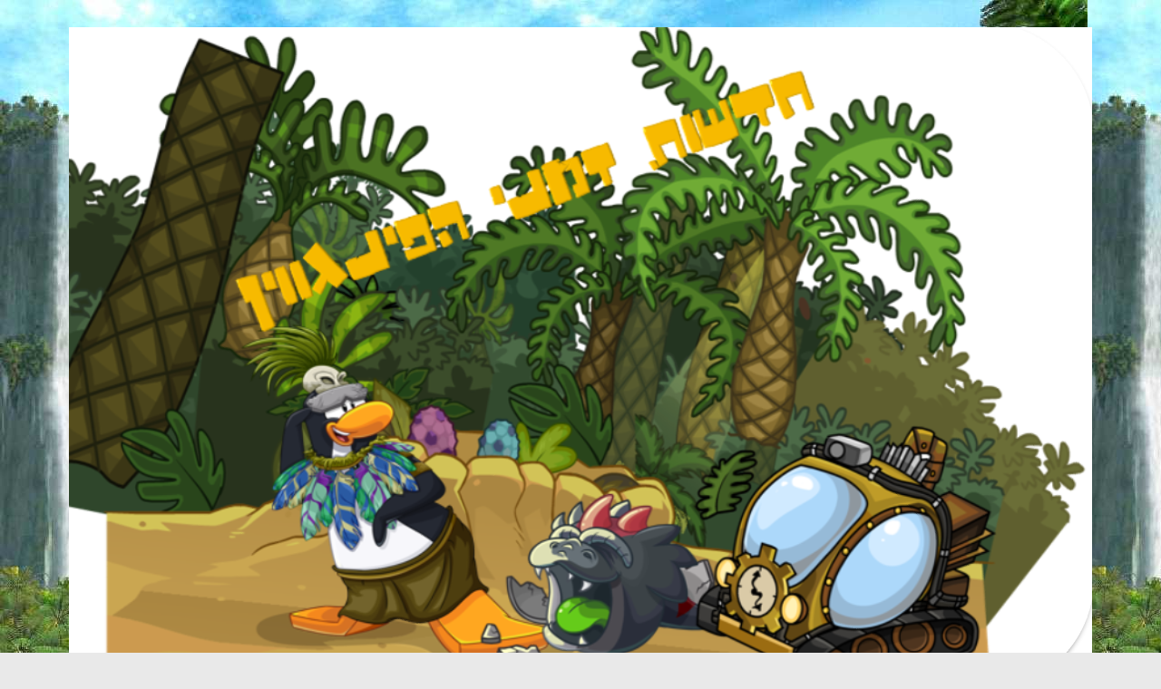

--- FILE ---
content_type: text/html; charset=UTF-8
request_url: https://clubtimespenguin.blogspot.com/2013/06/blog-post_20.html
body_size: 17355
content:
<!DOCTYPE html>
<html class='v2' dir='rtl' lang='he'>
<head>
<link href='https://www.blogger.com/static/v1/widgets/2542342212-css_bundle_v2_rtl.css' rel='stylesheet' type='text/css'/>
<meta content='width=1100' name='viewport'/>
<meta content='text/html; charset=UTF-8' http-equiv='Content-Type'/>
<meta content='blogger' name='generator'/>
<link href='https://clubtimespenguin.blogspot.com/favicon.ico' rel='icon' type='image/x-icon'/>
<link href='http://clubtimespenguin.blogspot.com/2013/06/blog-post_20.html' rel='canonical'/>
<link rel="alternate" type="application/atom+xml" title="News times penguin - Atom" href="https://clubtimespenguin.blogspot.com/feeds/posts/default" />
<link rel="alternate" type="application/rss+xml" title="News times penguin - RSS" href="https://clubtimespenguin.blogspot.com/feeds/posts/default?alt=rss" />
<link rel="service.post" type="application/atom+xml" title="News times penguin - Atom" href="https://www.blogger.com/feeds/3129438945634024960/posts/default" />

<link rel="alternate" type="application/atom+xml" title="News times penguin - Atom" href="https://clubtimespenguin.blogspot.com/feeds/6111534688824352008/comments/default" />
<!--Can't find substitution for tag [blog.ieCssRetrofitLinks]-->
<link href='http://1.bp.blogspot.com/-2II9vUlG7VY/UcMAwjIRkPI/AAAAAAAAAyY/0A0jzt_tU_s/s1600/%D7%97%D7%AA%D7%99%D7%9E%D7%94+2.png' rel='image_src'/>
<meta content='http://clubtimespenguin.blogspot.com/2013/06/blog-post_20.html' property='og:url'/>
<meta content='מצטער לגבי העיקוב בסיפור' property='og:title'/>
<meta content=' היי!  אילן כאן!  אני מצטער שהפרק הבא של הסיפור שלי (&quot;הפינגווין המפורסם) מתעקב.  פשוט אני מאוד עסוק בזמן האחרון!  לכן הפרק הבא יפורסם ביום ש...' property='og:description'/>
<meta content='//1.bp.blogspot.com/-2II9vUlG7VY/UcMAwjIRkPI/AAAAAAAAAyY/0A0jzt_tU_s/w1200-h630-p-k-no-nu/%D7%97%D7%AA%D7%99%D7%9E%D7%94+2.png' property='og:image'/>
<title>News times penguin: מצטער לגבי העיקוב בסיפור</title>
<style id='page-skin-1' type='text/css'><!--
/*
-----------------------------------------------
Blogger Template Style
Name:     Awesome Inc.
Designer: Tina Chen
URL:      tinachen.org
----------------------------------------------- */
/* Content
----------------------------------------------- */
body {
font: normal bold 16px Arial, Tahoma, Helvetica, FreeSans, sans-serif;
color: #000000;
background: #e9e9e9 url(//4.bp.blogspot.com/-aRoNdBQXrB4/UugI7Uq8LDI/AAAAAAAACHU/e528F_6Av7U/s0/prehistoric-valley-animated-wallpaper-screenshots-screen-capture-sz8a7k66.jpg) repeat-x fixed top left;
}
html body .content-outer {
min-width: 0;
max-width: 100%;
width: 100%;
}
a:link {
text-decoration: none;
color: #f1c232;
}
a:visited {
text-decoration: none;
color: #c9c967;
}
a:hover {
text-decoration: underline;
color: #aab62d;
}
.body-fauxcolumn-outer .cap-top {
position: absolute;
z-index: 1;
height: 276px;
width: 100%;
background: transparent none repeat-x scroll top left;
_background-image: none;
}
/* Columns
----------------------------------------------- */
.content-inner {
padding: 0;
}
.header-inner .section {
margin: 0 16px;
}
.tabs-inner .section {
margin: 0 16px;
}
.main-inner {
padding-top: 30px;
}
.main-inner .column-center-inner,
.main-inner .column-left-inner,
.main-inner .column-right-inner {
padding: 0 5px;
}
*+html body .main-inner .column-center-inner {
margin-top: -30px;
}
#layout .main-inner .column-center-inner {
margin-top: 0;
}
/* Header
----------------------------------------------- */
.header-outer {
margin: 0 0 0 0;
background: transparent none repeat scroll 0 0;
}
.Header h1 {
font: normal bold 40px Arial, Tahoma, Helvetica, FreeSans, sans-serif;
color: #444444;
text-shadow: 0 0 -1px #000000;
}
.Header h1 a {
color: #444444;
}
.Header .description {
font: normal normal 14px Arial, Tahoma, Helvetica, FreeSans, sans-serif;
color: #444444;
}
.header-inner .Header .titlewrapper,
.header-inner .Header .descriptionwrapper {
padding-left: 0;
padding-right: 0;
margin-bottom: 0;
}
.header-inner .Header .titlewrapper {
padding-top: 22px;
}
/* Tabs
----------------------------------------------- */
.tabs-outer {
overflow: hidden;
position: relative;
background: #ffffff url(//www.blogblog.com/1kt/awesomeinc/tabs_gradient_light.png) repeat scroll 0 0;
}
#layout .tabs-outer {
overflow: visible;
}
.tabs-cap-top, .tabs-cap-bottom {
position: absolute;
width: 100%;
border-top: 1px solid #000000;
}
.tabs-cap-bottom {
bottom: 0;
}
.tabs-inner .widget li a {
display: inline-block;
margin: 0;
padding: .6em 1.5em;
font: normal bold 14px Arial, Tahoma, Helvetica, FreeSans, sans-serif;
color: #000000;
border-top: 1px solid #000000;
border-bottom: 1px solid #000000;
border-right: 1px solid #000000;
height: 16px;
line-height: 16px;
}
.tabs-inner .widget li:last-child a {
border-left: 1px solid #000000;
}
.tabs-inner .widget li.selected a, .tabs-inner .widget li a:hover {
background: #aab62d url(//www.blogblog.com/1kt/awesomeinc/tabs_gradient_light.png) repeat-x scroll 0 -100px;
color: #ffffff;
}
/* Headings
----------------------------------------------- */
h2 {
font: normal bold 14px Arial, Tahoma, Helvetica, FreeSans, sans-serif;
color: #000000;
}
/* Widgets
----------------------------------------------- */
.main-inner .section {
margin: 0 27px;
padding: 0;
}
.main-inner .column-left-outer,
.main-inner .column-right-outer {
margin-top: 0;
}
#layout .main-inner .column-left-outer,
#layout .main-inner .column-right-outer {
margin-top: 0;
}
.main-inner .column-left-inner,
.main-inner .column-right-inner {
background: transparent none repeat 0 0;
-moz-box-shadow: 0 0 0 rgba(0, 0, 0, .2);
-webkit-box-shadow: 0 0 0 rgba(0, 0, 0, .2);
-goog-ms-box-shadow: 0 0 0 rgba(0, 0, 0, .2);
box-shadow: 0 0 0 rgba(0, 0, 0, .2);
-moz-border-radius: 0;
-webkit-border-radius: 0;
-goog-ms-border-radius: 0;
border-radius: 0;
}
#layout .main-inner .column-left-inner,
#layout .main-inner .column-right-inner {
margin-top: 0;
}
.sidebar .widget {
font: normal bold 16px Arial, Tahoma, Helvetica, FreeSans, sans-serif;
color: #000000;
}
.sidebar .widget a:link {
color: #f1c232;
}
.sidebar .widget a:visited {
color: #c9c967;
}
.sidebar .widget a:hover {
color: #c9c967;
}
.sidebar .widget h2 {
text-shadow: 0 0 -1px #000000;
}
.main-inner .widget {
background-color: #ffffff;
border: 1px solid #e9e9e9;
padding: 0 15px 15px;
margin: 20px -16px;
-moz-box-shadow: 0 0 20px rgba(0, 0, 0, .2);
-webkit-box-shadow: 0 0 20px rgba(0, 0, 0, .2);
-goog-ms-box-shadow: 0 0 20px rgba(0, 0, 0, .2);
box-shadow: 0 0 20px rgba(0, 0, 0, .2);
-moz-border-radius: 0;
-webkit-border-radius: 0;
-goog-ms-border-radius: 0;
border-radius: 0;
}
.main-inner .widget h2 {
margin: 0 -15px;
padding: .6em 15px .5em;
border-bottom: 1px solid transparent;
}
.footer-inner .widget h2 {
padding: 0 0 .4em;
border-bottom: 1px solid transparent;
}
.main-inner .widget h2 + div, .footer-inner .widget h2 + div {
border-top: 1px solid #e9e9e9;
padding-top: 8px;
}
.main-inner .widget .widget-content {
margin: 0 -15px;
padding: 7px 15px 0;
}
.main-inner .widget ul, .main-inner .widget #ArchiveList ul.flat {
margin: -8px -15px 0;
padding: 0;
list-style: none;
}
.main-inner .widget #ArchiveList {
margin: -8px 0 0;
}
.main-inner .widget ul li, .main-inner .widget #ArchiveList ul.flat li {
padding: .5em 15px;
text-indent: 0;
color: #000000;
border-top: 1px solid #e9e9e9;
border-bottom: 1px solid transparent;
}
.main-inner .widget #ArchiveList ul li {
padding-top: .25em;
padding-bottom: .25em;
}
.main-inner .widget ul li:first-child, .main-inner .widget #ArchiveList ul.flat li:first-child {
border-top: none;
}
.main-inner .widget ul li:last-child, .main-inner .widget #ArchiveList ul.flat li:last-child {
border-bottom: none;
}
.post-body {
position: relative;
}
.main-inner .widget .post-body ul {
padding: 0 2.5em;
margin: .5em 0;
list-style: disc;
}
.main-inner .widget .post-body ul li {
padding: 0.25em 0;
margin-bottom: .25em;
color: #000000;
border: none;
}
.footer-inner .widget ul {
padding: 0;
list-style: none;
}
.widget .zippy {
color: #000000;
}
/* Posts
----------------------------------------------- */
body .main-inner .Blog {
padding: 0;
margin-bottom: 1em;
background-color: transparent;
border: none;
-moz-box-shadow: 0 0 0 rgba(0, 0, 0, 0);
-webkit-box-shadow: 0 0 0 rgba(0, 0, 0, 0);
-goog-ms-box-shadow: 0 0 0 rgba(0, 0, 0, 0);
box-shadow: 0 0 0 rgba(0, 0, 0, 0);
}
.main-inner .section:last-child .Blog:last-child {
padding: 0;
margin-bottom: 1em;
}
.main-inner .widget h2.date-header {
margin: 0 -15px 1px;
padding: 0 0 0 0;
font: normal bold 14px Arial, Tahoma, Helvetica, FreeSans, sans-serif;
color: #000000;
background: transparent none no-repeat scroll top left;
border-top: 0 solid #eeeeee;
border-bottom: 1px solid transparent;
-moz-border-radius-topleft: 0;
-moz-border-radius-topright: 0;
-webkit-border-top-left-radius: 0;
-webkit-border-top-right-radius: 0;
border-top-left-radius: 0;
border-top-right-radius: 0;
position: static;
bottom: 100%;
right: 15px;
text-shadow: 0 0 -1px #000000;
}
.main-inner .widget h2.date-header span {
font: normal bold 14px Arial, Tahoma, Helvetica, FreeSans, sans-serif;
display: block;
padding: .5em 15px;
border-left: 0 solid #eeeeee;
border-right: 0 solid #eeeeee;
}
.date-outer {
position: relative;
margin: 30px 0 20px;
padding: 0 15px;
background-color: #ffffff;
border: 1px solid transparent;
-moz-box-shadow: 0 0 20px rgba(0, 0, 0, .2);
-webkit-box-shadow: 0 0 20px rgba(0, 0, 0, .2);
-goog-ms-box-shadow: 0 0 20px rgba(0, 0, 0, .2);
box-shadow: 0 0 20px rgba(0, 0, 0, .2);
-moz-border-radius: 0;
-webkit-border-radius: 0;
-goog-ms-border-radius: 0;
border-radius: 0;
}
.date-outer:first-child {
margin-top: 0;
}
.date-outer:last-child {
margin-bottom: 20px;
-moz-border-radius-bottomleft: 0;
-moz-border-radius-bottomright: 0;
-webkit-border-bottom-left-radius: 0;
-webkit-border-bottom-right-radius: 0;
-goog-ms-border-bottom-left-radius: 0;
-goog-ms-border-bottom-right-radius: 0;
border-bottom-left-radius: 0;
border-bottom-right-radius: 0;
}
.date-posts {
margin: 0 -15px;
padding: 0 15px;
clear: both;
}
.post-outer, .inline-ad {
border-top: 1px solid #ffffff;
margin: 0 -15px;
padding: 15px 15px;
}
.post-outer {
padding-bottom: 10px;
}
.post-outer:first-child {
padding-top: 0;
border-top: none;
}
.post-outer:last-child, .inline-ad:last-child {
border-bottom: none;
}
.post-body {
position: relative;
}
.post-body img {
padding: 8px;
background: transparent;
border: 1px solid transparent;
-moz-box-shadow: 0 0 0 rgba(0, 0, 0, .2);
-webkit-box-shadow: 0 0 0 rgba(0, 0, 0, .2);
box-shadow: 0 0 0 rgba(0, 0, 0, .2);
-moz-border-radius: 0;
-webkit-border-radius: 0;
border-radius: 0;
}
h3.post-title, h4 {
font: normal bold 30px Arial, Tahoma, Helvetica, FreeSans, sans-serif;
color: #f1c232;
}
h3.post-title a {
font: normal bold 30px Arial, Tahoma, Helvetica, FreeSans, sans-serif;
color: #f1c232;
}
h3.post-title a:hover {
color: #aab62d;
text-decoration: underline;
}
.post-header {
margin: 0 0 1em;
}
.post-body {
line-height: 1.4;
}
.post-outer h2 {
color: #000000;
}
.post-footer {
margin: 1.5em 0 0;
}
#blog-pager {
padding: 15px;
font-size: 120%;
background-color: #ffffff;
border: 1px solid #e9e9e9;
-moz-box-shadow: 0 0 20px rgba(0, 0, 0, .2);
-webkit-box-shadow: 0 0 20px rgba(0, 0, 0, .2);
-goog-ms-box-shadow: 0 0 20px rgba(0, 0, 0, .2);
box-shadow: 0 0 20px rgba(0, 0, 0, .2);
-moz-border-radius: 0;
-webkit-border-radius: 0;
-goog-ms-border-radius: 0;
border-radius: 0;
-moz-border-radius-topleft: 0;
-moz-border-radius-topright: 0;
-webkit-border-top-left-radius: 0;
-webkit-border-top-right-radius: 0;
-goog-ms-border-top-left-radius: 0;
-goog-ms-border-top-right-radius: 0;
border-top-left-radius: 0;
border-top-right-radius-topright: 0;
margin-top: 1em;
}
.blog-feeds, .post-feeds {
margin: 1em 0;
text-align: center;
color: #444444;
}
.blog-feeds a, .post-feeds a {
color: #f1c232;
}
.blog-feeds a:visited, .post-feeds a:visited {
color: #c9c967;
}
.blog-feeds a:hover, .post-feeds a:hover {
color: #c9c967;
}
.post-outer .comments {
margin-top: 2em;
}
/* Comments
----------------------------------------------- */
.comments .comments-content .icon.blog-author {
background-repeat: no-repeat;
background-image: url([data-uri]);
}
.comments .comments-content .loadmore a {
border-top: 1px solid #000000;
border-bottom: 1px solid #000000;
}
.comments .continue {
border-top: 2px solid #000000;
}
/* Footer
----------------------------------------------- */
.footer-outer {
margin: -20px 0 -1px;
padding: 20px 0 0;
color: #000000;
overflow: hidden;
}
.footer-fauxborder-left {
border-top: 1px solid #e9e9e9;
background: transparent none repeat scroll 0 0;
-moz-box-shadow: 0 0 20px rgba(0, 0, 0, .2);
-webkit-box-shadow: 0 0 20px rgba(0, 0, 0, .2);
-goog-ms-box-shadow: 0 0 20px rgba(0, 0, 0, .2);
box-shadow: 0 0 20px rgba(0, 0, 0, .2);
margin: 0 -20px;
}
/* Mobile
----------------------------------------------- */
body.mobile {
background-size: auto;
}
.mobile .body-fauxcolumn-outer {
background: transparent none repeat scroll top left;
}
*+html body.mobile .main-inner .column-center-inner {
margin-top: 0;
}
.mobile .main-inner .widget {
padding: 0 0 15px;
}
.mobile .main-inner .widget h2 + div,
.mobile .footer-inner .widget h2 + div {
border-top: none;
padding-top: 0;
}
.mobile .footer-inner .widget h2 {
padding: 0.5em 0;
border-bottom: none;
}
.mobile .main-inner .widget .widget-content {
margin: 0;
padding: 7px 0 0;
}
.mobile .main-inner .widget ul,
.mobile .main-inner .widget #ArchiveList ul.flat {
margin: 0 -15px 0;
}
.mobile .main-inner .widget h2.date-header {
right: 0;
}
.mobile .date-header span {
padding: 0.4em 0;
}
.mobile .date-outer:first-child {
margin-bottom: 0;
border: 1px solid transparent;
-moz-border-radius-topleft: 0;
-moz-border-radius-topright: 0;
-webkit-border-top-left-radius: 0;
-webkit-border-top-right-radius: 0;
-goog-ms-border-top-left-radius: 0;
-goog-ms-border-top-right-radius: 0;
border-top-left-radius: 0;
border-top-right-radius: 0;
}
.mobile .date-outer {
border-color: transparent;
border-width: 0 1px 1px;
}
.mobile .date-outer:last-child {
margin-bottom: 0;
}
.mobile .main-inner {
padding: 0;
}
.mobile .header-inner .section {
margin: 0;
}
.mobile .post-outer, .mobile .inline-ad {
padding: 5px 0;
}
.mobile .tabs-inner .section {
margin: 0 10px;
}
.mobile .main-inner .widget h2 {
margin: 0;
padding: 0;
}
.mobile .main-inner .widget h2.date-header span {
padding: 0;
}
.mobile .main-inner .widget .widget-content {
margin: 0;
padding: 7px 0 0;
}
.mobile #blog-pager {
border: 1px solid transparent;
background: transparent none repeat scroll 0 0;
}
.mobile .main-inner .column-left-inner,
.mobile .main-inner .column-right-inner {
background: transparent none repeat 0 0;
-moz-box-shadow: none;
-webkit-box-shadow: none;
-goog-ms-box-shadow: none;
box-shadow: none;
}
.mobile .date-posts {
margin: 0;
padding: 0;
}
.mobile .footer-fauxborder-left {
margin: 0;
border-top: inherit;
}
.mobile .main-inner .section:last-child .Blog:last-child {
margin-bottom: 0;
}
.mobile-index-contents {
color: #000000;
}
.mobile .mobile-link-button {
background: #f1c232 url(//www.blogblog.com/1kt/awesomeinc/tabs_gradient_light.png) repeat scroll 0 0;
}
.mobile-link-button a:link, .mobile-link-button a:visited {
color: #ffffff;
}
.mobile .tabs-inner .PageList .widget-content {
background: transparent;
border-top: 1px solid;
border-color: #000000;
color: #000000;
}
.mobile .tabs-inner .PageList .widget-content .pagelist-arrow {
border-right: 1px solid #000000;
}

--></style>
<style id='template-skin-1' type='text/css'><!--
body {
min-width: 1160px;
}
.content-outer, .content-fauxcolumn-outer, .region-inner {
min-width: 1160px;
max-width: 1160px;
_width: 1160px;
}
.main-inner .columns {
padding-left: 0px;
padding-right: 320px;
}
.main-inner .fauxcolumn-center-outer {
left: 0px;
right: 320px;
/* IE6 does not respect left and right together */
_width: expression(this.parentNode.offsetWidth -
parseInt("0px") -
parseInt("320px") + 'px');
}
.main-inner .fauxcolumn-left-outer {
width: 0px;
}
.main-inner .fauxcolumn-right-outer {
width: 320px;
}
.main-inner .column-left-outer {
width: 0px;
right: 100%;
margin-left: -0px;
}
.main-inner .column-right-outer {
width: 320px;
margin-right: -320px;
}
#layout {
min-width: 0;
}
#layout .content-outer {
min-width: 0;
width: 800px;
}
#layout .region-inner {
min-width: 0;
width: auto;
}
body#layout div.add_widget {
padding: 8px;
}
body#layout div.add_widget a {
margin-left: 32px;
}
--></style>
<style>
    body {background-image:url(\/\/4.bp.blogspot.com\/-aRoNdBQXrB4\/UugI7Uq8LDI\/AAAAAAAACHU\/e528F_6Av7U\/s0\/prehistoric-valley-animated-wallpaper-screenshots-screen-capture-sz8a7k66.jpg);}
    
@media (max-width: 200px) { body {background-image:url(\/\/4.bp.blogspot.com\/-aRoNdBQXrB4\/UugI7Uq8LDI\/AAAAAAAACHU\/e528F_6Av7U\/w200\/prehistoric-valley-animated-wallpaper-screenshots-screen-capture-sz8a7k66.jpg);}}
@media (max-width: 400px) and (min-width: 201px) { body {background-image:url(\/\/4.bp.blogspot.com\/-aRoNdBQXrB4\/UugI7Uq8LDI\/AAAAAAAACHU\/e528F_6Av7U\/w400\/prehistoric-valley-animated-wallpaper-screenshots-screen-capture-sz8a7k66.jpg);}}
@media (max-width: 800px) and (min-width: 401px) { body {background-image:url(\/\/4.bp.blogspot.com\/-aRoNdBQXrB4\/UugI7Uq8LDI\/AAAAAAAACHU\/e528F_6Av7U\/w800\/prehistoric-valley-animated-wallpaper-screenshots-screen-capture-sz8a7k66.jpg);}}
@media (max-width: 1200px) and (min-width: 801px) { body {background-image:url(\/\/4.bp.blogspot.com\/-aRoNdBQXrB4\/UugI7Uq8LDI\/AAAAAAAACHU\/e528F_6Av7U\/w1200\/prehistoric-valley-animated-wallpaper-screenshots-screen-capture-sz8a7k66.jpg);}}
/* Last tag covers anything over one higher than the previous max-size cap. */
@media (min-width: 1201px) { body {background-image:url(\/\/4.bp.blogspot.com\/-aRoNdBQXrB4\/UugI7Uq8LDI\/AAAAAAAACHU\/e528F_6Av7U\/w1600\/prehistoric-valley-animated-wallpaper-screenshots-screen-capture-sz8a7k66.jpg);}}
  </style>
<link href='https://www.blogger.com/dyn-css/authorization.css?targetBlogID=3129438945634024960&amp;zx=3e2d1592-4db6-4c12-807a-f7d74d7f0f3b' media='none' onload='if(media!=&#39;all&#39;)media=&#39;all&#39;' rel='stylesheet'/><noscript><link href='https://www.blogger.com/dyn-css/authorization.css?targetBlogID=3129438945634024960&amp;zx=3e2d1592-4db6-4c12-807a-f7d74d7f0f3b' rel='stylesheet'/></noscript>
<meta name='google-adsense-platform-account' content='ca-host-pub-1556223355139109'/>
<meta name='google-adsense-platform-domain' content='blogspot.com'/>

</head>
<body class='loading variant-light'>
<div class='navbar no-items section' id='navbar' name='סרגל ניווט'>
</div>
<div class='body-fauxcolumns'>
<div class='fauxcolumn-outer body-fauxcolumn-outer'>
<div class='cap-top'>
<div class='cap-left'></div>
<div class='cap-right'></div>
</div>
<div class='fauxborder-left'>
<div class='fauxborder-right'></div>
<div class='fauxcolumn-inner'>
</div>
</div>
<div class='cap-bottom'>
<div class='cap-left'></div>
<div class='cap-right'></div>
</div>
</div>
</div>
<div class='content'>
<div class='content-fauxcolumns'>
<div class='fauxcolumn-outer content-fauxcolumn-outer'>
<div class='cap-top'>
<div class='cap-left'></div>
<div class='cap-right'></div>
</div>
<div class='fauxborder-left'>
<div class='fauxborder-right'></div>
<div class='fauxcolumn-inner'>
</div>
</div>
<div class='cap-bottom'>
<div class='cap-left'></div>
<div class='cap-right'></div>
</div>
</div>
</div>
<div class='content-outer'>
<div class='content-cap-top cap-top'>
<div class='cap-left'></div>
<div class='cap-right'></div>
</div>
<div class='fauxborder-left content-fauxborder-left'>
<div class='fauxborder-right content-fauxborder-right'></div>
<div class='content-inner'>
<header>
<div class='header-outer'>
<div class='header-cap-top cap-top'>
<div class='cap-left'></div>
<div class='cap-right'></div>
</div>
<div class='fauxborder-left header-fauxborder-left'>
<div class='fauxborder-right header-fauxborder-right'></div>
<div class='region-inner header-inner'>
<div class='header section' id='header' name='כותרת'><div class='widget Header' data-version='1' id='Header1'>
<div id='header-inner'>
<a href='https://clubtimespenguin.blogspot.com/' style='display: block'>
<img alt='News times penguin' height='726px; ' id='Header1_headerimg' src='https://blogger.googleusercontent.com/img/b/R29vZ2xl/AVvXsEixT28zvG2t-YuVKbHhyphenhyphenLE1nqVwKMw4OFGmYj0K1WbGGZ7DKbYpRxENaKShvGRrEWcgmbM6ckU5tEvMu1r9ecJX9YJq3lw_GCavc0pSG6kaMz6FaDvG1OvNDtQaGwqr-Su_ortNmfAeHe8/s1600/%25D7%259B%25D7%2592.PNG' style='display: block' width='1304px; '/>
</a>
</div>
</div></div>
</div>
</div>
<div class='header-cap-bottom cap-bottom'>
<div class='cap-left'></div>
<div class='cap-right'></div>
</div>
</div>
</header>
<div class='tabs-outer'>
<div class='tabs-cap-top cap-top'>
<div class='cap-left'></div>
<div class='cap-right'></div>
</div>
<div class='fauxborder-left tabs-fauxborder-left'>
<div class='fauxborder-right tabs-fauxborder-right'></div>
<div class='region-inner tabs-inner'>
<div class='tabs section' id='crosscol' name='לרוחב העמודות'><div class='widget PageList' data-version='1' id='PageList1'>
<h2>דפים</h2>
<div class='widget-content'>
<ul>
<li>
<a href='https://clubtimespenguin.blogspot.com/'>דף הבית</a>
</li>
<li>
<a href='https://clubtimespenguin.blogspot.com/p/blog-page_8529.html'>דף הקודים</a>
</li>
<li>
<a href='https://clubtimespenguin.blogspot.com/p/blog-page_13.html'>שאלות ומענות</a>
</li>
<li>
<a href='https://clubtimespenguin.blogspot.com/p/blog-page_734.html'>מפורסמים</a>
</li>
<li>
<a href='https://clubtimespenguin.blogspot.com/p/blog-page_31.html'>מדריך נינג'ת שלג</a>
</li>
<li>
<a href='https://clubtimespenguin.blogspot.com/p/blog-page_9850.html'>הרברט והפינגוונים-סיפור</a>
</li>
<li>
<a href='https://clubtimespenguin.blogspot.com/p/blog-page_7377.html'>הרברט מעוצבן מהכל!-סיפור</a>
</li>
<li>
<a href='https://clubtimespenguin.blogspot.com/p/blog-page_4953.html'>הפינגווין המפורסם-סיפור מאת אילן</a>
</li>
<li>
<a href='https://clubtimespenguin.blogspot.com/p/blog-page_21.html'>צוות הבלוג-בשיפוצים!</a>
</li>
<li>
<a href='https://clubtimespenguin.blogspot.com/p/blog-page_11.html'>אולימפיאדת הפאפלים!-סיפור של גל!</a>
</li>
<li>
<a href='https://clubtimespenguin.blogspot.com/p/2014.html'>צרות של איש מערות, סיפור חדש למסיבה הפרהיסטורית 2014 :)</a>
</li>
</ul>
<div class='clear'></div>
</div>
</div></div>
<div class='tabs no-items section' id='crosscol-overflow' name='Cross-Column 2'></div>
</div>
</div>
<div class='tabs-cap-bottom cap-bottom'>
<div class='cap-left'></div>
<div class='cap-right'></div>
</div>
</div>
<div class='main-outer'>
<div class='main-cap-top cap-top'>
<div class='cap-left'></div>
<div class='cap-right'></div>
</div>
<div class='fauxborder-left main-fauxborder-left'>
<div class='fauxborder-right main-fauxborder-right'></div>
<div class='region-inner main-inner'>
<div class='columns fauxcolumns'>
<div class='fauxcolumn-outer fauxcolumn-center-outer'>
<div class='cap-top'>
<div class='cap-left'></div>
<div class='cap-right'></div>
</div>
<div class='fauxborder-left'>
<div class='fauxborder-right'></div>
<div class='fauxcolumn-inner'>
</div>
</div>
<div class='cap-bottom'>
<div class='cap-left'></div>
<div class='cap-right'></div>
</div>
</div>
<div class='fauxcolumn-outer fauxcolumn-left-outer'>
<div class='cap-top'>
<div class='cap-left'></div>
<div class='cap-right'></div>
</div>
<div class='fauxborder-left'>
<div class='fauxborder-right'></div>
<div class='fauxcolumn-inner'>
</div>
</div>
<div class='cap-bottom'>
<div class='cap-left'></div>
<div class='cap-right'></div>
</div>
</div>
<div class='fauxcolumn-outer fauxcolumn-right-outer'>
<div class='cap-top'>
<div class='cap-left'></div>
<div class='cap-right'></div>
</div>
<div class='fauxborder-left'>
<div class='fauxborder-right'></div>
<div class='fauxcolumn-inner'>
</div>
</div>
<div class='cap-bottom'>
<div class='cap-left'></div>
<div class='cap-right'></div>
</div>
</div>
<!-- corrects IE6 width calculation -->
<div class='columns-inner'>
<div class='column-center-outer'>
<div class='column-center-inner'>
<div class='main section' id='main' name='ראשי'><div class='widget Blog' data-version='1' id='Blog1'>
<div class='blog-posts hfeed'>

          <div class="date-outer">
        
<h2 class='date-header'><span>יום חמישי, 20 ביוני 2013</span></h2>

          <div class="date-posts">
        
<div class='post-outer'>
<div class='post hentry' itemprop='blogPost' itemscope='itemscope' itemtype='http://schema.org/BlogPosting'>
<meta content='http://1.bp.blogspot.com/-2II9vUlG7VY/UcMAwjIRkPI/AAAAAAAAAyY/0A0jzt_tU_s/s1600/%D7%97%D7%AA%D7%99%D7%9E%D7%94+2.png' itemprop='image_url'/>
<meta content='3129438945634024960' itemprop='blogId'/>
<meta content='6111534688824352008' itemprop='postId'/>
<a name='6111534688824352008'></a>
<h3 class='post-title entry-title' itemprop='name'>
מצטער לגבי העיקוב בסיפור
</h3>
<div class='post-header'>
<div class='post-header-line-1'></div>
</div>
<div class='post-body entry-content' id='post-body-6111534688824352008' itemprop='description articleBody'>
<div dir="rtl" style="text-align: right;" trbidi="on">
<span style="font-size: large;">היי!</span><br />
<span style="font-size: large;">אילן כאן!</span><br />
<span style="font-size: large;">אני מצטער שהפרק הבא של הסיפור שלי ("הפינגווין המפורסם) מתעקב.</span><br />
<span style="font-size: large;">פשוט אני מאוד עסוק בזמן האחרון!</span><br />
<span style="font-size: large;">לכן הפרק הבא יפורסם ביום שבת!</span><br />
<span style="font-size: large;">סורי!</span><br />
<span style="font-size: large;"><br /></span>
<span style="font-size: large;">ממני אילן&nbsp;</span><br />
<div class="separator" style="clear: both; text-align: center;">
<span style="font-size: large;"><a href="//1.bp.blogspot.com/-2II9vUlG7VY/UcMAwjIRkPI/AAAAAAAAAyY/0A0jzt_tU_s/s1600/%D7%97%D7%AA%D7%99%D7%9E%D7%94+2.png" imageanchor="1" style="margin-left: 1em; margin-right: 1em;"><img border="0" height="165" src="//1.bp.blogspot.com/-2II9vUlG7VY/UcMAwjIRkPI/AAAAAAAAAyY/0A0jzt_tU_s/s1600/%D7%97%D7%AA%D7%99%D7%9E%D7%94+2.png" width="200"></a></span></div>
</div>
<div style='clear: both;'></div>
</div>
<div class='post-footer'>
<div class='post-footer-line post-footer-line-1'><span class='post-author vcard'>
פורסם על ידי
<span class='fn' itemprop='author' itemscope='itemscope' itemtype='http://schema.org/Person'>
<meta content='https://www.blogger.com/profile/01857917102549535089' itemprop='url'/>
<a href='https://www.blogger.com/profile/01857917102549535089' rel='author' title='author profile'>
<span itemprop='name'>Ilan Vatnik</span>
</a>
</span>
</span>
<span class='post-timestamp'>
ב-
<meta content='http://clubtimespenguin.blogspot.com/2013/06/blog-post_20.html' itemprop='url'/>
<a class='timestamp-link' href='https://clubtimespenguin.blogspot.com/2013/06/blog-post_20.html' rel='bookmark' title='permanent link'><abbr class='published' itemprop='datePublished' title='2013-06-20T16:17:00+03:00'>16:17</abbr></a>
</span>
<span class='post-comment-link'>
</span>
<span class='post-icons'>
<span class='item-control blog-admin pid-445009271'>
<a href='https://www.blogger.com/post-edit.g?blogID=3129438945634024960&postID=6111534688824352008&from=pencil' title='ערוך פרסום'>
<img alt='' class='icon-action' height='18' src='https://resources.blogblog.com/img/icon18_edit_allbkg.gif' width='18'/>
</a>
</span>
</span>
<div class='post-share-buttons goog-inline-block'>
<a class='goog-inline-block share-button sb-email' href='https://www.blogger.com/share-post.g?blogID=3129438945634024960&postID=6111534688824352008&target=email' target='_blank' title='שלח באימייל'><span class='share-button-link-text'>שלח באימייל</span></a><a class='goog-inline-block share-button sb-blog' href='https://www.blogger.com/share-post.g?blogID=3129438945634024960&postID=6111534688824352008&target=blog' onclick='window.open(this.href, "_blank", "height=270,width=475"); return false;' target='_blank' title='BlogThis!'><span class='share-button-link-text'>BlogThis!</span></a><a class='goog-inline-block share-button sb-twitter' href='https://www.blogger.com/share-post.g?blogID=3129438945634024960&postID=6111534688824352008&target=twitter' target='_blank' title='‏שיתוף ב-X'><span class='share-button-link-text'>&#8207;שיתוף ב-X</span></a><a class='goog-inline-block share-button sb-facebook' href='https://www.blogger.com/share-post.g?blogID=3129438945634024960&postID=6111534688824352008&target=facebook' onclick='window.open(this.href, "_blank", "height=430,width=640"); return false;' target='_blank' title='שתף אל פייסבוק'><span class='share-button-link-text'>שתף אל פייסבוק</span></a><a class='goog-inline-block share-button sb-pinterest' href='https://www.blogger.com/share-post.g?blogID=3129438945634024960&postID=6111534688824352008&target=pinterest' target='_blank' title='‏שתף ל-Pinterest'><span class='share-button-link-text'>&#8207;שתף ל-Pinterest</span></a>
</div>
<span class='post-backlinks post-comment-link'>
</span>
</div>
<div class='post-footer-line post-footer-line-2'><span class='post-labels'>
</span>
</div>
<div class='post-footer-line post-footer-line-3'><span class='post-location'>
</span>
</div>
</div>
</div>
<div class='comments' id='comments'>
<a name='comments'></a>
<h4>אין תגובות:</h4>
<div id='Blog1_comments-block-wrapper'>
<dl class='avatar-comment-indent' id='comments-block'>
</dl>
</div>
<p class='comment-footer'>
<div class='comment-form'>
<a name='comment-form'></a>
<h4 id='comment-post-message'>הוסף רשומת תגובה</h4>
<p>הגיבו בבלוג News Times penguin!<br />הגיבו הארה, הערה, או סתם דעה שלכם!<br />-רק בלי תגובות פוגעות!-<br />דעתכם חשובה לנו:<br /><br />-צוות הבלוג- :)</p>
<a href='https://www.blogger.com/comment/frame/3129438945634024960?po=6111534688824352008&hl=he&saa=85391&origin=https://clubtimespenguin.blogspot.com' id='comment-editor-src'></a>
<iframe allowtransparency='true' class='blogger-iframe-colorize blogger-comment-from-post' frameborder='0' height='410px' id='comment-editor' name='comment-editor' src='' width='100%'></iframe>
<script src='https://www.blogger.com/static/v1/jsbin/1345082660-comment_from_post_iframe.js' type='text/javascript'></script>
<script type='text/javascript'>
      BLOG_CMT_createIframe('https://www.blogger.com/rpc_relay.html');
    </script>
</div>
</p>
</div>
</div>

        </div></div>
      
</div>
<div class='blog-pager' id='blog-pager'>
<span id='blog-pager-newer-link'>
<a class='blog-pager-newer-link' href='https://clubtimespenguin.blogspot.com/2013/06/ror.html' id='Blog1_blog-pager-newer-link' title='רשומה חדשה יותר'>רשומה חדשה יותר</a>
</span>
<span id='blog-pager-older-link'>
<a class='blog-pager-older-link' href='https://clubtimespenguin.blogspot.com/2013/06/blog-post_17.html' id='Blog1_blog-pager-older-link' title='רשומה ישנה יותר'>רשומה ישנה יותר</a>
</span>
<a class='home-link' href='https://clubtimespenguin.blogspot.com/'>דף הבית</a>
</div>
<div class='clear'></div>
<div class='post-feeds'>
<div class='feed-links'>
הירשם ל-
<a class='feed-link' href='https://clubtimespenguin.blogspot.com/feeds/6111534688824352008/comments/default' target='_blank' type='application/atom+xml'>תגובות לפרסום (Atom)</a>
</div>
</div>
</div></div>
</div>
</div>
<div class='column-left-outer'>
<div class='column-left-inner'>
<aside>
</aside>
</div>
</div>
<div class='column-right-outer'>
<div class='column-right-inner'>
<aside>
<div class='sidebar section' id='sidebar-right-1'><div class='widget Image' data-version='1' id='Image11'>
<h2>פין</h2>
<div class='widget-content'>
<a href='http://clubtimespenguin.blogspot.co.il/2013/07/blog-post_3938.html'>
<img alt='פין' height='235' id='Image11_img' src='https://blogger.googleusercontent.com/img/b/R29vZ2xl/AVvXsEh6RmUHagltXmVPje03ANptZSnNHSkyWkPT-MCoqQD2wori-KdIvGLMMsIk61QprolsGOUfYVLKiOQrW3iYNUHoOtRK_dg7IihtExkbV60h7rVojWZOasY7J6pN1U4f654JvL8T4zA6o6A/s256/%25D7%259B%25D7%2592%25D7%2599.PNG' width='256'/>
</a>
<br/>
<span class='caption'>הפין נמצא ב: חוף המגדלור</span>
</div>
<div class='clear'></div>
</div><div class='widget Image' data-version='1' id='Image12'>
<h2>בלוגים מומלצים</h2>
<div class='widget-content'>
<img alt='בלוגים מומלצים' height='247' id='Image12_img' src='https://blogger.googleusercontent.com/img/b/R29vZ2xl/AVvXsEh54lzHgneMWmLDo9NdSvyzyomKrhDJJSvgNQyHsjTW-b0sbNbhI8WEA55T8cpgJWN5wAaMQvbZy6IxcmeBSj0LJx0av3-0IkEhAKKvWmmLaG2tBRELD0x2CBC9vrnDC40wMdnm53Dlm4M/s256/%25D7%25A2%25D7%2599.PNG' width='256'/>
<br/>
</div>
<div class='clear'></div>
</div><div class='widget BlogList' data-version='1' id='BlogList1'>
<h2 class='title'>הבלוגים</h2>
<div class='widget-content'>
<div class='blog-list-container' id='BlogList1_container'>
<ul id='BlogList1_blogs'>
<li style='display: block;'>
<div class='blog-icon'>
<img data-lateloadsrc='https://lh3.googleusercontent.com/blogger_img_proxy/AEn0k_vk6oqLrWJhHfqMNlsiyFVjnjGjGHrm3HE0PlKN95KM1uxwFzgBrQqgkIO_ge4jYFjgKyB65b35GLFasc6Mzqp8XGDGyQSB8XW7MxHU=s16-w16-h16' height='16' width='16'/>
</div>
<div class='blog-content'>
<div class='blog-title'>
<a href='http://cpmyworld.blogspot.com/' target='_blank'>
קלאב פינגווין העולם שלי- Club Penguin My World</a>
</div>
<div class='item-content'>
<div class='item-thumbnail'>
<a href='http://cpmyworld.blogspot.com/' target='_blank'>
<img alt="" border="0" height="72" src="//1.bp.blogspot.com/-3cjsCaFP1SY/VX_rPDNMghI/AAAAAAAADDc/xJeBIN1dtWA/s72-c/unnamed.png" width="72">
</a>
</div>
<span class='item-title'>
<a href='http://cpmyworld.blogspot.com/2015/07/001.html' target='_blank'>
קומיקס 001#
</a>
</span>
</div>
</div>
<div style='clear: both;'></div>
</li>
<li style='display: block;'>
<div class='blog-icon'>
<img data-lateloadsrc='https://lh3.googleusercontent.com/blogger_img_proxy/AEn0k_sIlUiAhp0MylC2WzlLnIiOiEskxh2c20nDWj6l83_9GLPhifNyGwAJ30_0omrxQYxRtceowxD5vv4hK1wB6apam_NFrVXb1-7aTFgNisuHW2Yaugy7P3U=s16-w16-h16' height='16' width='16'/>
</div>
<div class='blog-content'>
<div class='blog-title'>
<a href='http://clubpenguinsecrets99.blogspot.com/' target='_blank'>
סודות מקלאב פינגווין</a>
</div>
<div class='item-content'>
<span class='item-title'>
<a href='http://clubpenguinsecrets99.blogspot.com/2015/03/blog-post_15.html' target='_blank'>
פורש
</a>
</span>
</div>
</div>
<div style='clear: both;'></div>
</li>
<li style='display: block;'>
<div class='blog-icon'>
<img data-lateloadsrc='https://lh3.googleusercontent.com/blogger_img_proxy/AEn0k_sltRppVn2MHMatZUX4ZGsMAPTWo-7jkuN7eHDNG28ZZJFuWoI8ocXH0zAPcccG2GqgIaSfI-NqVU92b-GkscEwVqdF-LWk942nH-sbNvVr7w=s16-w16-h16' height='16' width='16'/>
</div>
<div class='blog-content'>
<div class='blog-title'>
<a href='http://clubpinguin22.blogspot.com/' target='_blank'>
קלאב פינגווין israel</a>
</div>
<div class='item-content'>
<div class='item-thumbnail'>
<a href='http://clubpinguin22.blogspot.com/' target='_blank'>
<img alt="" border="0" height="72" src="//1.bp.blogspot.com/-UtlPILKif8I/VBrkDGhWYeI/AAAAAAAAAFk/5w1WF7y6pZE/s72-c/%D7%A2%D7%A8&#39;%D7%A2%D7%99&#39;%D7%90&#39;%D7%A7%D7%A8%D7%98%D7%A2&#39;%D7%A7%D7%99%D7%A0%D7%9B.PNG" width="72">
</a>
</div>
<span class='item-title'>
<a href='http://clubpinguin22.blogspot.com/2014/09/blog-post_18.html' target='_blank'>
קומיקס יום חמישי השבועי (במקום יום רביעי)
</a>
</span>
</div>
</div>
<div style='clear: both;'></div>
</li>
<li style='display: block;'>
<div class='blog-icon'>
<img data-lateloadsrc='https://lh3.googleusercontent.com/blogger_img_proxy/AEn0k_sYuykukmflENGCWfgDVMUaGRGkZzglPZIYYnURrDy00e9uJUBUVcTqG2IY0WwHEKyKIm9TzbjDLz_LNmECI6ppxSJBRGx9JRkclhwo=s16-w16-h16' height='16' width='16'/>
</div>
<div class='blog-content'>
<div class='blog-title'>
<a href='http://barhilalup.blogspot.com/' target='_blank'>
עולמו של קלאב פינגווין</a>
</div>
<div class='item-content'>
<div class='item-thumbnail'>
<a href='http://barhilalup.blogspot.com/' target='_blank'>
<img alt="" border="0" height="72" src="//4.bp.blogspot.com/-OWN-5AlhlIM/Uy1CA064XnI/AAAAAAAAAtQ/ffk2p4K2D8g/s72-c/%D7%91%D7%9C%D7%95%D7%9211.PNG" width="72">
</a>
</div>
<span class='item-title'>
<a href='http://barhilalup.blogspot.com/2014/03/blog-post.html' target='_blank'>
טריק קטן.
</a>
</span>
</div>
</div>
<div style='clear: both;'></div>
</li>
<li style='display: block;'>
<div class='blog-icon'>
<img data-lateloadsrc='https://lh3.googleusercontent.com/blogger_img_proxy/AEn0k_t3hkNJtSVwqLkkCM1UtJRdq0tuQJg58HFIK_6lXOLpzgm8F3Pq4XxhsSWtjPsfjxsAMwcecIFXOf79TWXHwosB7JKhmZaWVxmQL0evz5y8_AhCbw=s16-w16-h16' height='16' width='16'/>
</div>
<div class='blog-content'>
<div class='blog-title'>
<a href='http://clubtimespenguin.blogspot.com/' target='_blank'>
News times penguin</a>
</div>
<div class='item-content'>
<div class='item-thumbnail'>
<a href='http://clubtimespenguin.blogspot.com/' target='_blank'>
<img alt="" border="0" height="72" src="//3.bp.blogspot.com/-x9YxonvkslI/UxY-fzfmrnI/AAAAAAAACW0/rmIqORy-bL8/s72-c/%D7%92%D7%9B%D7%92%D7%9B%D7%A2.PNG" width="72">
</a>
</div>
<span class='item-title'>
<a href='http://clubtimespenguin.blogspot.com/2014/03/blog-post_4.html' target='_blank'>
לוגו חדש..
</a>
</span>
</div>
</div>
<div style='clear: both;'></div>
</li>
<li style='display: block;'>
<div class='blog-icon'>
<img data-lateloadsrc='https://lh3.googleusercontent.com/blogger_img_proxy/AEn0k_sZ9R-fj0DfVMg8_Zo9SQana3zArYCs7awNsWMlPjBn8QysWOVGooSCe8kmIWSl7YCrKpFbV-PYS22QUlHgKeLQ0XPKthTvHKD1wyJgTZ4b=s16-w16-h16' height='16' width='16'/>
</div>
<div class='blog-content'>
<div class='blog-title'>
<a href='http://penguinblogy.blogspot.com/' target='_blank'>
פינגווין בלוג</a>
</div>
<div class='item-content'>
<div class='item-thumbnail'>
<a href='http://penguinblogy.blogspot.com/' target='_blank'>
<img alt="" border="0" height="72" src="//3.bp.blogspot.com/-5Qb3r0Rm6hI/UvOqI-9stPI/AAAAAAAAGXA/5ZdnkEztKxw/s72-c/%25D7%25A2%25D7%2596%25D7%25A8%25D7%2594.png" width="72">
</a>
</div>
<span class='item-title'>
<a href='http://penguinblogy.blogspot.com/2014/02/blog-post_6.html' target='_blank'>
שאלון הבטיחות!
</a>
</span>
</div>
</div>
<div style='clear: both;'></div>
</li>
<li style='display: block;'>
<div class='blog-icon'>
<img data-lateloadsrc='https://lh3.googleusercontent.com/blogger_img_proxy/AEn0k_te4J7nQCJ7WxWThDczOkszsdbNF0KZu6klUpTobOMGzGxDUZlezhFWP-dXvnN5rDI89PK30BdAWCAI3LFGBtKVyX8Ldhk8bWNt9K0ZnNHjqbQ=s16-w16-h16' height='16' width='16'/>
</div>
<div class='blog-content'>
<div class='blog-title'>
<a href='http://clubpenguinltd.blogspot.com/feeds/posts/default' target='_blank'>
קלאב פינגווין בע"מ</a>
</div>
<div class='item-content'>
<span class='item-title'>
<!--Can't find substitution for tag [item.itemTitle]-->
</span>
</div>
</div>
<div style='clear: both;'></div>
</li>
</ul>
<div class='clear'></div>
</div>
</div>
</div><div class='widget Image' data-version='1' id='Image6'>
<h2>לטלפונים, הברקוד של הבלוג!</h2>
<div class='widget-content'>
<a href='http://club1221.blogspot.co.il/'>
<img alt='לטלפונים, הברקוד של הבלוג!' height='240' id='Image6_img' src='https://blogger.googleusercontent.com/img/b/R29vZ2xl/AVvXsEhvanJiNRMi6u1ox-9fiqeoiEX6SPoHvQciyoP5_N7FGge2yrkNhHh-CpQSOhNRQhYK99xfrUcbWF0JvRP5dMhbiQnGvDawub-ooqTyVxJuLiCI2AztR8vpKyrNgNzFK8srYPsDp8pN-fsm/s240/%25D7%2594%25D7%2595%25D7%25A8%25D7%2593.png' width='240'/>
</a>
<br/>
</div>
<div class='clear'></div>
</div><div class='widget Text' data-version='1' id='Text1'>
<h2 class='title'>הודעות הבלוג!</h2>
<div class='widget-content'>
<div style="font-weight: normal;"><b>וחדשות הבלוג הם:</b></div><div><b>מסיבה פרהיסטורית!</b></div><div><b>חזרתי לעדכן!</b></div><div><b>9 אלף צפיות כמעט.</b></div><div><b><br /></b></div><div><b>לוגו חדש בקרוב..</b></div><div><b>בקיצר כן!</b></div><div><b><br /></b></div><div><b>-צוות הבלוג :)-</b></div>
</div>
<div class='clear'></div>
</div><div class='widget Image' data-version='1' id='Image10'>
<h2>כמות הנכנסים</h2>
<div class='widget-content'>
<img alt='כמות הנכנסים' height='181' id='Image10_img' src='https://blogger.googleusercontent.com/img/b/R29vZ2xl/AVvXsEjk4AWqqxtXDbVFw27rK815udgBY2TU6UMdbm7Zzl6RnEvHOs7BXzyR4iGaC3yITCDBjc6bjfNEq3MoWi2a9CL1UV5IK0Z4tn9txeuLRBNYJTaK1bfN6_b-LsyQnQkTqJq5Eqb2QRKp1Uw/s256/%25D7%259B%25D7%25A2%25D7%2599%25D7%2597.PNG' width='256'/>
<br/>
</div>
<div class='clear'></div>
</div><div class='widget Stats' data-version='1' id='Stats1'>
<div class='widget-content'>
<div id='Stats1_content' style='display: none;'>
<script src='https://www.gstatic.com/charts/loader.js' type='text/javascript'></script>
<span id='Stats1_sparklinespan' style='display:inline-block; width:75px; height:30px'></span>
<span class='counter-wrapper text-counter-wrapper' id='Stats1_totalCount'>
</span>
<div class='clear'></div>
</div>
</div>
</div><div class='widget Image' data-version='1' id='Image8'>
<h2>קוראים בבלוג</h2>
<div class='widget-content'>
<img alt='קוראים בבלוג' height='174' id='Image8_img' src='https://blogger.googleusercontent.com/img/b/R29vZ2xl/AVvXsEjSqEdHF2Zf1jqIzmMhxNnS7aPBh9T8jzNdKSkpLMr_6SsBwkAqVmfnre_q9upNLZXdPy1I-j4F29u7CEEvBaabbk83mxzj7qhJT5Xob3OPnSx7IQJ5Bonwa7XuPzzXkXO9QWJkTFqoP40/s256/%25D7%25A7%25D7%2595%25D7%25A8%25D7%2590%25D7%2599%25D7%259D+1.PNG' width='256'/>
<br/>
</div>
<div class='clear'></div>
</div><div class='widget Followers' data-version='1' id='Followers1'>
<h2 class='title'>קוראים</h2>
<div class='widget-content'>
<div id='Followers1-wrapper'>
<div style='margin-right:2px;'>
<div><script type="text/javascript" src="https://apis.google.com/js/platform.js"></script>
<div id="followers-iframe-container"></div>
<script type="text/javascript">
    window.followersIframe = null;
    function followersIframeOpen(url) {
      gapi.load("gapi.iframes", function() {
        if (gapi.iframes && gapi.iframes.getContext) {
          window.followersIframe = gapi.iframes.getContext().openChild({
            url: url,
            where: document.getElementById("followers-iframe-container"),
            messageHandlersFilter: gapi.iframes.CROSS_ORIGIN_IFRAMES_FILTER,
            messageHandlers: {
              '_ready': function(obj) {
                window.followersIframe.getIframeEl().height = obj.height;
              },
              'reset': function() {
                window.followersIframe.close();
                followersIframeOpen("https://www.blogger.com/followers/frame/3129438945634024960?colors\x3dCgt0cmFuc3BhcmVudBILdHJhbnNwYXJlbnQaByMwMDAwMDAiByNmMWMyMzIqByNlOWU5ZTkyByMwMDAwMDA6ByMwMDAwMDBCByNmMWMyMzJKByMwMDAwMDBSByNmMWMyMzJaC3RyYW5zcGFyZW50\x26pageSize\x3d21\x26hl\x3dhe\x26origin\x3dhttps://clubtimespenguin.blogspot.com");
              },
              'open': function(url) {
                window.followersIframe.close();
                followersIframeOpen(url);
              }
            }
          });
        }
      });
    }
    followersIframeOpen("https://www.blogger.com/followers/frame/3129438945634024960?colors\x3dCgt0cmFuc3BhcmVudBILdHJhbnNwYXJlbnQaByMwMDAwMDAiByNmMWMyMzIqByNlOWU5ZTkyByMwMDAwMDA6ByMwMDAwMDBCByNmMWMyMzJKByMwMDAwMDBSByNmMWMyMzJaC3RyYW5zcGFyZW50\x26pageSize\x3d21\x26hl\x3dhe\x26origin\x3dhttps://clubtimespenguin.blogspot.com");
  </script></div>
</div>
</div>
<div class='clear'></div>
</div>
</div><div class='widget Image' data-version='1' id='Image4'>
<h2>עקבו אחרי הבלוג בטוויטר</h2>
<div class='widget-content'>
<a href='https://twitter.com/danielasiagblog'>
<img alt='עקבו אחרי הבלוג בטוויטר' height='142' id='Image4_img' src='https://blogger.googleusercontent.com/img/b/R29vZ2xl/AVvXsEjUaSsqrXTLPJAzX6APqfRzFJzx7ToF7-7U7CGRZFtHvwMbn0t41Tf3FeUmdIodJ37GfmfDfkk75MHzwPOD11NFo3QFzfBw91Tt9_xfgk-OV5g0hh5noRjtQt-14Wbp2EyYB2JosrA1TQo/s1600/%25D7%2593%25D7%25A9%25D7%2593%25D7%2593.PNG' width='256'/>
</a>
<br/>
</div>
<div class='clear'></div>
</div><div class='widget Image' data-version='1' id='Image5'>
<h2>עקבו אחרי דניאל בטוויטר</h2>
<div class='widget-content'>
<a href='https://twitter.com/Danielasiag'>
<img alt='עקבו אחרי דניאל בטוויטר' height='137' id='Image5_img' src='https://blogger.googleusercontent.com/img/b/R29vZ2xl/AVvXsEhZMWAqs9CcPCNLNLzHMOLM5oYs8om5YwJy8RUKubPUeXgm5p3rM6Fk7criE0Go0vJtazrZEprkd9kHPrMBGW1qGK-Al04CZM935Ugd1CS7th34ZjE7Qjz4gATBOMLTc2B6ksLih0fRQtE/s256/%25D7%2592%25D7%2593%25D7%25A9%25D7%2593%25D7%25A9.PNG' width='256'/>
</a>
<br/>
</div>
<div class='clear'></div>
</div><div class='widget Image' data-version='1' id='Image3'>
<h2>צ'אט!</h2>
<div class='widget-content'>
<a href='http://clubtimespenguin.blogspot.co.il/p/blog-page_3129.html'>
<img alt='צ&#39;אט!' height='138' id='Image3_img' src='https://blogger.googleusercontent.com/img/b/R29vZ2xl/AVvXsEj8pFjiRieJaHq6F-i89icHe4nxiZIlf4tmge0FrHwoJ-AV-l2Lpz7H1kYjyYZhMwgmwcz6LLe_kYel17eC8wjY_C-4gBKuRNSqKfj6hjifF16gUV2eLFjlpgAZon2uv4tKQxjmNVGE2qI/s256/DSDAS.PNG' width='256'/>
</a>
<br/>
</div>
<div class='clear'></div>
</div><div class='widget Image' data-version='1' id='Image13'>
<h2>מנהלים</h2>
<div class='widget-content'>
<img alt='מנהלים' height='137' id='Image13_img' src='https://blogger.googleusercontent.com/img/b/R29vZ2xl/AVvXsEjHTwQFMBHRzi1GUe_MyH5yVJvpUPtPDRrMj7pwTPMdMFqv0MPZeaH8CZygDc6RcI0088NanyKOVosW-OiRUoXYoXB2tjxMF5iCp-tyf4aH8d3Bn3RReL5TNSv7sFXC2jMKM2KVwDXyVig/s256/ASS.PNG' width='256'/>
<br/>
</div>
<div class='clear'></div>
</div><div class='widget Image' data-version='1' id='Image7'>
<h2>ארכיון הבלוג!</h2>
<div class='widget-content'>
<img alt='ארכיון הבלוג!' height='136' id='Image7_img' src='https://blogger.googleusercontent.com/img/b/R29vZ2xl/AVvXsEjtr1iPfS6s0g4whtwRPzZxkNoN3qbk7MBwpwADqU2xdMGOuhSrngRuRfk0rkAgMYergodcxW0uqHh3j8QmxYvLRWeZP1sBA44sL4i7yReakf32JMs1AT3e-IA_YiON7Ol57wKphIzpZxQ/s256/ASDF.PNG' width='256'/>
<br/>
</div>
<div class='clear'></div>
</div><div class='widget BlogArchive' data-version='1' id='BlogArchive1'>
<div class='widget-content'>
<div id='ArchiveList'>
<div id='BlogArchive1_ArchiveList'>
<ul class='hierarchy'>
<li class='archivedate collapsed'>
<a class='toggle' href='javascript:void(0)'>
<span class='zippy'>

        &#9668;&#160;
      
</span>
</a>
<a class='post-count-link' href='https://clubtimespenguin.blogspot.com/2014/'>
2014
</a>
<span class='post-count' dir='ltr'>(19)</span>
<ul class='hierarchy'>
<li class='archivedate collapsed'>
<a class='toggle' href='javascript:void(0)'>
<span class='zippy'>

        &#9668;&#160;
      
</span>
</a>
<a class='post-count-link' href='https://clubtimespenguin.blogspot.com/2014/03/'>
מרץ 2014
</a>
<span class='post-count' dir='ltr'>(1)</span>
</li>
</ul>
<ul class='hierarchy'>
<li class='archivedate collapsed'>
<a class='toggle' href='javascript:void(0)'>
<span class='zippy'>

        &#9668;&#160;
      
</span>
</a>
<a class='post-count-link' href='https://clubtimespenguin.blogspot.com/2014/02/'>
פברואר 2014
</a>
<span class='post-count' dir='ltr'>(6)</span>
</li>
</ul>
<ul class='hierarchy'>
<li class='archivedate collapsed'>
<a class='toggle' href='javascript:void(0)'>
<span class='zippy'>

        &#9668;&#160;
      
</span>
</a>
<a class='post-count-link' href='https://clubtimespenguin.blogspot.com/2014/01/'>
ינואר 2014
</a>
<span class='post-count' dir='ltr'>(12)</span>
</li>
</ul>
</li>
</ul>
<ul class='hierarchy'>
<li class='archivedate expanded'>
<a class='toggle' href='javascript:void(0)'>
<span class='zippy toggle-open'>

        &#9660;&#160;
      
</span>
</a>
<a class='post-count-link' href='https://clubtimespenguin.blogspot.com/2013/'>
2013
</a>
<span class='post-count' dir='ltr'>(147)</span>
<ul class='hierarchy'>
<li class='archivedate collapsed'>
<a class='toggle' href='javascript:void(0)'>
<span class='zippy'>

        &#9668;&#160;
      
</span>
</a>
<a class='post-count-link' href='https://clubtimespenguin.blogspot.com/2013/10/'>
אוקטובר 2013
</a>
<span class='post-count' dir='ltr'>(2)</span>
</li>
</ul>
<ul class='hierarchy'>
<li class='archivedate collapsed'>
<a class='toggle' href='javascript:void(0)'>
<span class='zippy'>

        &#9668;&#160;
      
</span>
</a>
<a class='post-count-link' href='https://clubtimespenguin.blogspot.com/2013/08/'>
אוגוסט 2013
</a>
<span class='post-count' dir='ltr'>(9)</span>
</li>
</ul>
<ul class='hierarchy'>
<li class='archivedate collapsed'>
<a class='toggle' href='javascript:void(0)'>
<span class='zippy'>

        &#9668;&#160;
      
</span>
</a>
<a class='post-count-link' href='https://clubtimespenguin.blogspot.com/2013/07/'>
יולי 2013
</a>
<span class='post-count' dir='ltr'>(8)</span>
</li>
</ul>
<ul class='hierarchy'>
<li class='archivedate expanded'>
<a class='toggle' href='javascript:void(0)'>
<span class='zippy toggle-open'>

        &#9660;&#160;
      
</span>
</a>
<a class='post-count-link' href='https://clubtimespenguin.blogspot.com/2013/06/'>
יוני 2013
</a>
<span class='post-count' dir='ltr'>(34)</span>
<ul class='posts'>
<li><a href='https://clubtimespenguin.blogspot.com/2013/06/jox.html'>משחק הפינג פונג במועדון JOX!</a></li>
<li><a href='https://clubtimespenguin.blogspot.com/2013/06/blog-post_28.html'>החדרים שהשתנו+קוד חדש!</a></li>
<li><a href='https://clubtimespenguin.blogspot.com/2013/06/blog-post_551.html'>הפין נמצא ב....</a></li>
<li><a href='https://clubtimespenguin.blogspot.com/2013/06/blog-post_3482.html'>כובעים במסיבה!</a></li>
<li><a href='https://clubtimespenguin.blogspot.com/2013/06/blog-post_9221.html'>משחק הסימולטור!</a></li>
<li><a href='https://clubtimespenguin.blogspot.com/2013/06/blog-post_5363.html'>הסמיילים החדשים!</a></li>
<li><a href='https://clubtimespenguin.blogspot.com/2013/06/blog-post_4398.html'>איך מפחידים?</a></li>
<li><a href='https://clubtimespenguin.blogspot.com/2013/06/blog-post_929.html'>הקטלוג!</a></li>
<li><a href='https://clubtimespenguin.blogspot.com/2013/06/blog-post_5753.html'>המועדונים!</a></li>
<li><a href='https://clubtimespenguin.blogspot.com/2013/06/blog-post_5254.html'>חדר הביתנים!</a></li>
<li><a href='https://clubtimespenguin.blogspot.com/2013/06/blog-post_27.html'>משחק ההפחדות!-מדריך</a></li>
<li><a href='https://clubtimespenguin.blogspot.com/2013/06/blog-post_25.html'>לא אעדכן חודש!</a></li>
<li><a href='https://clubtimespenguin.blogspot.com/2013/06/starwars.html'>הצצה חדשה למסיבת הSTARWARS (מסיבת מלחמת הכוכבים)</a></li>
<li><a href='https://clubtimespenguin.blogspot.com/2013/06/blog-post_23.html'>סרטון ההצצה למסיבת המפלצות!</a></li>
<li><a href='https://clubtimespenguin.blogspot.com/2013/06/vphi-bnmt-cch-vepv.html'>הפין נמצא בבית הקפה</a></li>
<li><a href='https://clubtimespenguin.blogspot.com/2013/06/blog-post_7295.html'>המסיבה הבאה!</a></li>
<li><a href='https://clubtimespenguin.blogspot.com/2013/06/300.html'>פוסט ה300!</a></li>
<li><a href='https://clubtimespenguin.blogspot.com/2013/06/ror.html'>השיפוצים במפקדה התקדמו+נינג&#39;ה ולאוסטיק התצטרפו לצו...</a></li>
<li><a href='https://clubtimespenguin.blogspot.com/2013/06/blog-post_20.html'>מצטער לגבי העיקוב בסיפור</a></li>
<li><a href='https://clubtimespenguin.blogspot.com/2013/06/blog-post_17.html'>בולים חדשים+דפודיילי וספייק באיזה צוות הם בחרו?</a></li>
<li><a href='https://clubtimespenguin.blogspot.com/2013/06/blog-post_9.html'>עוד כותב סיפורים חדש!</a></li>
<li><a href='https://clubtimespenguin.blogspot.com/2013/06/blog-post_8.html'>כותב סיפורים חדש!</a></li>
<li><a href='https://clubtimespenguin.blogspot.com/2013/06/blog-post_7.html'>מסיבת ההשקה של האפליקציה</a></li>
<li><a href='https://clubtimespenguin.blogspot.com/2013/05/blog-post_3032.html'>הפוסט הדביק של הקארד גיטסו</a></li>
<li><a href='https://clubtimespenguin.blogspot.com/2013/06/1.html'>חדשות זמני הפינגווין-גיליון מספר 1</a></li>
<li><a href='https://clubtimespenguin.blogspot.com/2013/06/blog-post_688.html'>העדכון הבא של האפליקציה</a></li>
<li><a href='https://clubtimespenguin.blogspot.com/2013/06/blog-post_5.html'>חדשות היללוש</a></li>
<li><a href='https://clubtimespenguin.blogspot.com/2013/06/blog-post_9229.html'>ציור של הפינגווין שלי</a></li>
<li><a href='https://clubtimespenguin.blogspot.com/2013/06/blog-post_4.html'>הריקודים</a></li>
<li><a href='https://clubtimespenguin.blogspot.com/2013/06/blog-post_4348.html'>מאגר ההצצות הגדול למסיבת אוניברסיטת המפלצות!</a></li>
<li><a href='https://clubtimespenguin.blogspot.com/2013/06/blog-post_3.html'>ציור של טאסק</a></li>
<li><a href='https://clubtimespenguin.blogspot.com/2013/06/blog-post_8354.html'>פין חדש!</a></li>
<li><a href='https://clubtimespenguin.blogspot.com/2013/06/blog-post_2.html'>פגשתי את סנסי</a></li>
<li><a href='https://clubtimespenguin.blogspot.com/2013/06/blog-post.html'>קלפי כוח בקטלוג החדש של הנינגות!</a></li>
</ul>
</li>
</ul>
<ul class='hierarchy'>
<li class='archivedate collapsed'>
<a class='toggle' href='javascript:void(0)'>
<span class='zippy'>

        &#9668;&#160;
      
</span>
</a>
<a class='post-count-link' href='https://clubtimespenguin.blogspot.com/2013/05/'>
מאי 2013
</a>
<span class='post-count' dir='ltr'>(20)</span>
</li>
</ul>
<ul class='hierarchy'>
<li class='archivedate collapsed'>
<a class='toggle' href='javascript:void(0)'>
<span class='zippy'>

        &#9668;&#160;
      
</span>
</a>
<a class='post-count-link' href='https://clubtimespenguin.blogspot.com/2013/04/'>
אפריל 2013
</a>
<span class='post-count' dir='ltr'>(1)</span>
</li>
</ul>
<ul class='hierarchy'>
<li class='archivedate collapsed'>
<a class='toggle' href='javascript:void(0)'>
<span class='zippy'>

        &#9668;&#160;
      
</span>
</a>
<a class='post-count-link' href='https://clubtimespenguin.blogspot.com/2013/03/'>
מרץ 2013
</a>
<span class='post-count' dir='ltr'>(14)</span>
</li>
</ul>
<ul class='hierarchy'>
<li class='archivedate collapsed'>
<a class='toggle' href='javascript:void(0)'>
<span class='zippy'>

        &#9668;&#160;
      
</span>
</a>
<a class='post-count-link' href='https://clubtimespenguin.blogspot.com/2013/02/'>
פברואר 2013
</a>
<span class='post-count' dir='ltr'>(21)</span>
</li>
</ul>
<ul class='hierarchy'>
<li class='archivedate collapsed'>
<a class='toggle' href='javascript:void(0)'>
<span class='zippy'>

        &#9668;&#160;
      
</span>
</a>
<a class='post-count-link' href='https://clubtimespenguin.blogspot.com/2013/01/'>
ינואר 2013
</a>
<span class='post-count' dir='ltr'>(38)</span>
</li>
</ul>
</li>
</ul>
<ul class='hierarchy'>
<li class='archivedate collapsed'>
<a class='toggle' href='javascript:void(0)'>
<span class='zippy'>

        &#9668;&#160;
      
</span>
</a>
<a class='post-count-link' href='https://clubtimespenguin.blogspot.com/2012/'>
2012
</a>
<span class='post-count' dir='ltr'>(94)</span>
<ul class='hierarchy'>
<li class='archivedate collapsed'>
<a class='toggle' href='javascript:void(0)'>
<span class='zippy'>

        &#9668;&#160;
      
</span>
</a>
<a class='post-count-link' href='https://clubtimespenguin.blogspot.com/2012/12/'>
דצמבר 2012
</a>
<span class='post-count' dir='ltr'>(70)</span>
</li>
</ul>
<ul class='hierarchy'>
<li class='archivedate collapsed'>
<a class='toggle' href='javascript:void(0)'>
<span class='zippy'>

        &#9668;&#160;
      
</span>
</a>
<a class='post-count-link' href='https://clubtimespenguin.blogspot.com/2012/11/'>
נובמבר 2012
</a>
<span class='post-count' dir='ltr'>(20)</span>
</li>
</ul>
<ul class='hierarchy'>
<li class='archivedate collapsed'>
<a class='toggle' href='javascript:void(0)'>
<span class='zippy'>

        &#9668;&#160;
      
</span>
</a>
<a class='post-count-link' href='https://clubtimespenguin.blogspot.com/2012/10/'>
אוקטובר 2012
</a>
<span class='post-count' dir='ltr'>(4)</span>
</li>
</ul>
</li>
</ul>
</div>
</div>
<div class='clear'></div>
</div>
</div><div class='widget PopularPosts' data-version='1' id='PopularPosts2'>
<h2>הרשומות הנצפות ביותר:</h2>
<div class='widget-content popular-posts'>
<ul>
<li>
<div class='item-thumbnail-only'>
<div class='item-thumbnail'>
<a href='https://clubtimespenguin.blogspot.com/2013/03/blog-post.html' target='_blank'>
<img alt='' border='0' src='https://blogger.googleusercontent.com/img/b/R29vZ2xl/AVvXsEisoOV91znJUHLzWCQNiTTkxZ20TCmQPQFU9ify6_KYeCLflgEuV11os1P-UsOGJbT_z54CaAy4t8SHHZYVZI8LyOr4Ac9NHViGg0lC00N02X1w7wi2RLWoOqWkodBaywZ3AhRzancHuew/w72-h72-p-k-no-nu/asasasasasasasasasasasasasasasasasasasas.GIF'/>
</a>
</div>
<div class='item-title'><a href='https://clubtimespenguin.blogspot.com/2013/03/blog-post.html'>יום האפים האדומים+</a></div>
</div>
<div style='clear: both;'></div>
</li>
<li>
<div class='item-thumbnail-only'>
<div class='item-thumbnail'>
<a href='https://clubtimespenguin.blogspot.com/2013/05/blog-post.html' target='_blank'>
<img alt='' border='0' src='https://blogger.googleusercontent.com/img/b/R29vZ2xl/AVvXsEgWeTzoXFzuEQxF_bvhyphenhyphenU2n9-4GQNxF-X4W7co9RIKhe7o2EtZ2ITZgdGMD46OMHxol852MVZFz7Odn2iaQVRCDGGo_b9qhImUPyJc0_Mk2MoJ0ELI8ji8fduaTZcHy3rKlmGit725V6xM/w72-h72-p-k-no-nu/image_0-1368069238.jpg'/>
</a>
</div>
<div class='item-title'><a href='https://clubtimespenguin.blogspot.com/2013/05/blog-post.html'>כל המידע החדש!</a></div>
</div>
<div style='clear: both;'></div>
</li>
<li>
<div class='item-thumbnail-only'>
<div class='item-thumbnail'>
<a href='https://clubtimespenguin.blogspot.com/2013/02/blog-post_20.html' target='_blank'>
<img alt='' border='0' src='https://blogger.googleusercontent.com/img/b/R29vZ2xl/AVvXsEjF44X7EvDnIb9__UmeGuqzHja5kvtFfMMosGMzXCEvVhmZPDTHHqY3VqfQn0v1T1ngnWJClW2O8s0Ui8x5gEa23nTc-8BKIfu6xOVTUGx21gvpu9gJ8dIXae4aO2XgFWO8i8haIJJ8SRc/w72-h72-p-k-no-nu/Apercu_Ceremonie-1361295356.png'/>
</a>
</div>
<div class='item-title'><a href='https://clubtimespenguin.blogspot.com/2013/02/blog-post_20.html'>חדשות פינגווין מציג:: טקס הוליוודי במיוחד!</a></div>
</div>
<div style='clear: both;'></div>
</li>
<li>
<div class='item-thumbnail-only'>
<div class='item-title'><a href='https://clubtimespenguin.blogspot.com/2013/01/blog-post_7549.html'>דרושים מנהלים לבלוג/תחרות מנהלים</a></div>
</div>
<div style='clear: both;'></div>
</li>
<li>
<div class='item-thumbnail-only'>
<div class='item-thumbnail'>
<a href='https://clubtimespenguin.blogspot.com/2013/02/blog-post_9337.html' target='_blank'>
<img alt='' border='0' src='https://blogger.googleusercontent.com/img/b/R29vZ2xl/AVvXsEiIUyj53upy9_GKOEXllY2vXdkdfSHl2svotfx3vxW07S5wtk9DHciPAMOkPDrk9fx5VmtFh9nt50jbwIXrZXMTuG_XzGLDXH3KodAmMuFH0a-HBQpL-ygkb_7kMomwFOQKbU5owpY3ZdI/w72-h72-p-k-no-nu/%D7%A0%D7%9E%D7%A6%D7%90+%D7%91+%D7%9C.png'/>
</a>
</div>
<div class='item-title'><a href='https://clubtimespenguin.blogspot.com/2013/02/blog-post_9337.html'>פין חדש!</a></div>
</div>
<div style='clear: both;'></div>
</li>
</ul>
<div class='clear'></div>
</div>
</div><div class='widget Image' data-version='1' id='Image2'>
<h2>Tracker Field-Op</h2>
<div class='widget-content'>
<a href='http://danielasiag.blogspot.co.il/2012/12/blog-post_1.html'>
<img alt='Tracker Field-Op' height='100' id='Image2_img' src='https://blogger.googleusercontent.com/img/b/R29vZ2xl/AVvXsEgESijwvfTQEiuxkz5ylrQV7LDBA1VkRiPWT1mBB-WIoVnO6wJ8QAn-1PovomlTetY36nIUyoPvwF6WxVf0p_XzljJdSpFr_MKz_ZBYK1iaTV7aBPPqnqEh0VzSdSWJwC5y_nQDTXu35I1m/s350/FO1.png' width='190'/>
</a>
<br/>
<span class='caption'>Bzzzzzzzk - * connection lost * technical glitch!, There is a weekly task!</span>
</div>
<div class='clear'></div>
</div></div>
</aside>
</div>
</div>
</div>
<div style='clear: both'></div>
<!-- columns -->
</div>
<!-- main -->
</div>
</div>
<div class='main-cap-bottom cap-bottom'>
<div class='cap-left'></div>
<div class='cap-right'></div>
</div>
</div>
<footer>
<div class='footer-outer'>
<div class='footer-cap-top cap-top'>
<div class='cap-left'></div>
<div class='cap-right'></div>
</div>
<div class='fauxborder-left footer-fauxborder-left'>
<div class='fauxborder-right footer-fauxborder-right'></div>
<div class='region-inner footer-inner'>
<div class='foot section' id='footer-1'><div class='widget Image' data-version='1' id='Image9'>
<h2>כל הזכויות שמורות</h2>
<div class='widget-content'>
<img alt='כל הזכויות שמורות' height='509' id='Image9_img' src='https://blogger.googleusercontent.com/img/b/R29vZ2xl/AVvXsEgXWGdkKgBt7Tq0zQVfERe_tAiuKmtZ2aWxN9Q5WSMNKqdFQLUvNHSFFfjQuW6yvt6ArdaD3iAnQJEhMz4hS8LTJciY3k_FSp0dFEoGxizTjw4qx7dOTLfFJdQIwv8L2VGCrWP8JxT9eyo/s760/dsdsd%25D7%259C%25D7%259B%25D7%2599%25D7%2593%25D7%2594.GIF' width='760'/>
<br/>
</div>
<div class='clear'></div>
</div></div>
<table border='0' cellpadding='0' cellspacing='0' class='section-columns columns-3'>
<tbody>
<tr>
<td class='first columns-cell'>
<div class='foot no-items section' id='footer-2-1'></div>
</td>
<td class='columns-cell'>
<div class='foot no-items section' id='footer-2-2'></div>
</td>
<td class='columns-cell'>
<div class='foot no-items section' id='footer-2-3'></div>
</td>
</tr>
</tbody>
</table>
<!-- outside of the include in order to lock Attribution widget -->
<div class='foot section' id='footer-3' name='כותרת תחתונה'><div class='widget Attribution' data-version='1' id='Attribution1'>
<div class='widget-content' style='text-align: center;'>
כל הזכויות שמורות לחדשות פינגווין *אלא עם כן צויין אחרת*. עיצוב Awesome Inc.&#8206;. מופעל על ידי <a href='https://www.blogger.com' target='_blank'>Blogger</a>.
</div>
<div class='clear'></div>
</div></div>
</div>
</div>
<div class='footer-cap-bottom cap-bottom'>
<div class='cap-left'></div>
<div class='cap-right'></div>
</div>
</div>
</footer>
<!-- content -->
</div>
</div>
<div class='content-cap-bottom cap-bottom'>
<div class='cap-left'></div>
<div class='cap-right'></div>
</div>
</div>
</div>
<script type='text/javascript'>
    window.setTimeout(function() {
        document.body.className = document.body.className.replace('loading', '');
      }, 10);
  </script>

<script type="text/javascript" src="https://www.blogger.com/static/v1/widgets/1581542668-widgets.js"></script>
<script type='text/javascript'>
window['__wavt'] = 'AOuZoY4OqbRLQkyS9LQp5160lAW0BXZB3g:1765740970680';_WidgetManager._Init('//www.blogger.com/rearrange?blogID\x3d3129438945634024960','//clubtimespenguin.blogspot.com/2013/06/blog-post_20.html','3129438945634024960');
_WidgetManager._SetDataContext([{'name': 'blog', 'data': {'blogId': '3129438945634024960', 'title': 'News times penguin', 'url': 'https://clubtimespenguin.blogspot.com/2013/06/blog-post_20.html', 'canonicalUrl': 'http://clubtimespenguin.blogspot.com/2013/06/blog-post_20.html', 'homepageUrl': 'https://clubtimespenguin.blogspot.com/', 'searchUrl': 'https://clubtimespenguin.blogspot.com/search', 'canonicalHomepageUrl': 'http://clubtimespenguin.blogspot.com/', 'blogspotFaviconUrl': 'https://clubtimespenguin.blogspot.com/favicon.ico', 'bloggerUrl': 'https://www.blogger.com', 'hasCustomDomain': false, 'httpsEnabled': true, 'enabledCommentProfileImages': true, 'gPlusViewType': 'FILTERED_POSTMOD', 'adultContent': false, 'analyticsAccountNumber': '', 'encoding': 'UTF-8', 'locale': 'he', 'localeUnderscoreDelimited': 'en', 'languageDirection': 'rtl', 'isPrivate': false, 'isMobile': false, 'isMobileRequest': false, 'mobileClass': '', 'isPrivateBlog': false, 'isDynamicViewsAvailable': true, 'feedLinks': '\x3clink rel\x3d\x22alternate\x22 type\x3d\x22application/atom+xml\x22 title\x3d\x22News times penguin - Atom\x22 href\x3d\x22https://clubtimespenguin.blogspot.com/feeds/posts/default\x22 /\x3e\n\x3clink rel\x3d\x22alternate\x22 type\x3d\x22application/rss+xml\x22 title\x3d\x22News times penguin - RSS\x22 href\x3d\x22https://clubtimespenguin.blogspot.com/feeds/posts/default?alt\x3drss\x22 /\x3e\n\x3clink rel\x3d\x22service.post\x22 type\x3d\x22application/atom+xml\x22 title\x3d\x22News times penguin - Atom\x22 href\x3d\x22https://www.blogger.com/feeds/3129438945634024960/posts/default\x22 /\x3e\n\n\x3clink rel\x3d\x22alternate\x22 type\x3d\x22application/atom+xml\x22 title\x3d\x22News times penguin - Atom\x22 href\x3d\x22https://clubtimespenguin.blogspot.com/feeds/6111534688824352008/comments/default\x22 /\x3e\n', 'meTag': '', 'adsenseHostId': 'ca-host-pub-1556223355139109', 'adsenseHasAds': false, 'adsenseAutoAds': false, 'boqCommentIframeForm': true, 'loginRedirectParam': '', 'isGoogleEverywhereLinkTooltipEnabled': true, 'view': '', 'dynamicViewsCommentsSrc': '//www.blogblog.com/dynamicviews/4224c15c4e7c9321/js/comments.js', 'dynamicViewsScriptSrc': '//www.blogblog.com/dynamicviews/ce4a0ba1ae8a0475', 'plusOneApiSrc': 'https://apis.google.com/js/platform.js', 'disableGComments': true, 'interstitialAccepted': false, 'sharing': {'platforms': [{'name': '\u05e7\u05d1\u05dc \u05e7\u05d9\u05e9\u05d5\u05e8', 'key': 'link', 'shareMessage': '\u05e7\u05d1\u05dc \u05e7\u05d9\u05e9\u05d5\u05e8', 'target': ''}, {'name': 'Facebook', 'key': 'facebook', 'shareMessage': '\u05e9\u05ea\u05e3 \u05d1-Facebook', 'target': 'facebook'}, {'name': 'BlogThis!', 'key': 'blogThis', 'shareMessage': 'BlogThis!', 'target': 'blog'}, {'name': 'X', 'key': 'twitter', 'shareMessage': '\u05e9\u05ea\u05e3 \u05d1-X', 'target': 'twitter'}, {'name': 'Pinterest', 'key': 'pinterest', 'shareMessage': '\u05e9\u05ea\u05e3 \u05d1-Pinterest', 'target': 'pinterest'}, {'name': '\u05d0\u05d9\u05de\u05d9\u05d9\u05dc', 'key': 'email', 'shareMessage': '\u05d0\u05d9\u05de\u05d9\u05d9\u05dc', 'target': 'email'}], 'disableGooglePlus': true, 'googlePlusShareButtonWidth': 0, 'googlePlusBootstrap': '\x3cscript type\x3d\x22text/javascript\x22\x3ewindow.___gcfg \x3d {\x27lang\x27: \x27en\x27};\x3c/script\x3e'}, 'hasCustomJumpLinkMessage': false, 'jumpLinkMessage': '\u05d4\u05de\u05e9\u05da \u05dc\u05e7\u05e8\u05d5\u05d0', 'pageType': 'item', 'postId': '6111534688824352008', 'postImageThumbnailUrl': 'http://1.bp.blogspot.com/-2II9vUlG7VY/UcMAwjIRkPI/AAAAAAAAAyY/0A0jzt_tU_s/s72-c/%D7%97%D7%AA%D7%99%D7%9E%D7%94+2.png', 'postImageUrl': 'http://1.bp.blogspot.com/-2II9vUlG7VY/UcMAwjIRkPI/AAAAAAAAAyY/0A0jzt_tU_s/s1600/%D7%97%D7%AA%D7%99%D7%9E%D7%94+2.png', 'pageName': '\u05de\u05e6\u05d8\u05e2\u05e8 \u05dc\u05d2\u05d1\u05d9 \u05d4\u05e2\u05d9\u05e7\u05d5\u05d1 \u05d1\u05e1\u05d9\u05e4\u05d5\u05e8', 'pageTitle': 'News times penguin: \u05de\u05e6\u05d8\u05e2\u05e8 \u05dc\u05d2\u05d1\u05d9 \u05d4\u05e2\u05d9\u05e7\u05d5\u05d1 \u05d1\u05e1\u05d9\u05e4\u05d5\u05e8'}}, {'name': 'features', 'data': {}}, {'name': 'messages', 'data': {'edit': '\u05e2\u05e8\u05d5\u05da', 'linkCopiedToClipboard': '\u05d4\u05e7\u05d9\u05e9\u05d5\u05e8 \u05d4\u05d5\u05e2\u05ea\u05e7 \u05dc\u05dc\u05d5\u05d7!', 'ok': '\u05d0\u05d9\u05e9\u05d5\u05e8', 'postLink': '\u05e4\u05e8\u05e1\u05dd \u05d0\u05ea \u05d4\u05e7\u05d9\u05e9\u05d5\u05e8'}}, {'name': 'template', 'data': {'name': 'Awesome Inc.', 'localizedName': 'Awesome Inc.\u200e', 'isResponsive': false, 'isAlternateRendering': false, 'isCustom': false, 'variant': 'light', 'variantId': 'light'}}, {'name': 'view', 'data': {'classic': {'name': 'classic', 'url': '?view\x3dclassic'}, 'flipcard': {'name': 'flipcard', 'url': '?view\x3dflipcard'}, 'magazine': {'name': 'magazine', 'url': '?view\x3dmagazine'}, 'mosaic': {'name': 'mosaic', 'url': '?view\x3dmosaic'}, 'sidebar': {'name': 'sidebar', 'url': '?view\x3dsidebar'}, 'snapshot': {'name': 'snapshot', 'url': '?view\x3dsnapshot'}, 'timeslide': {'name': 'timeslide', 'url': '?view\x3dtimeslide'}, 'isMobile': false, 'title': '\u05de\u05e6\u05d8\u05e2\u05e8 \u05dc\u05d2\u05d1\u05d9 \u05d4\u05e2\u05d9\u05e7\u05d5\u05d1 \u05d1\u05e1\u05d9\u05e4\u05d5\u05e8', 'description': ' \u05d4\u05d9\u05d9!  \u05d0\u05d9\u05dc\u05df \u05db\u05d0\u05df!  \u05d0\u05e0\u05d9 \u05de\u05e6\u05d8\u05e2\u05e8 \u05e9\u05d4\u05e4\u05e8\u05e7 \u05d4\u05d1\u05d0 \u05e9\u05dc \u05d4\u05e1\u05d9\u05e4\u05d5\u05e8 \u05e9\u05dc\u05d9 (\x22\u05d4\u05e4\u05d9\u05e0\u05d2\u05d5\u05d5\u05d9\u05df \u05d4\u05de\u05e4\u05d5\u05e8\u05e1\u05dd) \u05de\u05ea\u05e2\u05e7\u05d1.  \u05e4\u05e9\u05d5\u05d8 \u05d0\u05e0\u05d9 \u05de\u05d0\u05d5\u05d3 \u05e2\u05e1\u05d5\u05e7 \u05d1\u05d6\u05de\u05df \u05d4\u05d0\u05d7\u05e8\u05d5\u05df!  \u05dc\u05db\u05df \u05d4\u05e4\u05e8\u05e7 \u05d4\u05d1\u05d0 \u05d9\u05e4\u05d5\u05e8\u05e1\u05dd \u05d1\u05d9\u05d5\u05dd \u05e9...', 'featuredImage': '//1.bp.blogspot.com/-2II9vUlG7VY/UcMAwjIRkPI/AAAAAAAAAyY/0A0jzt_tU_s/s1600/%D7%97%D7%AA%D7%99%D7%9E%D7%94+2.png', 'url': 'https://clubtimespenguin.blogspot.com/2013/06/blog-post_20.html', 'type': 'item', 'isSingleItem': true, 'isMultipleItems': false, 'isError': false, 'isPage': false, 'isPost': true, 'isHomepage': false, 'isArchive': false, 'isLabelSearch': false, 'postId': 6111534688824352008}}]);
_WidgetManager._RegisterWidget('_HeaderView', new _WidgetInfo('Header1', 'header', document.getElementById('Header1'), {}, 'displayModeFull'));
_WidgetManager._RegisterWidget('_PageListView', new _WidgetInfo('PageList1', 'crosscol', document.getElementById('PageList1'), {'title': '\u05d3\u05e4\u05d9\u05dd', 'links': [{'isCurrentPage': false, 'href': 'https://clubtimespenguin.blogspot.com/', 'title': '\u05d3\u05e3 \u05d4\u05d1\u05d9\u05ea'}, {'isCurrentPage': false, 'href': 'https://clubtimespenguin.blogspot.com/p/blog-page_8529.html', 'id': '809972969502699148', 'title': '\u05d3\u05e3 \u05d4\u05e7\u05d5\u05d3\u05d9\u05dd'}, {'isCurrentPage': false, 'href': 'https://clubtimespenguin.blogspot.com/p/blog-page_13.html', 'id': '8589641286201247425', 'title': '\u05e9\u05d0\u05dc\u05d5\u05ea \u05d5\u05de\u05e2\u05e0\u05d5\u05ea'}, {'isCurrentPage': false, 'href': 'https://clubtimespenguin.blogspot.com/p/blog-page_734.html', 'id': '1891419796652603978', 'title': '\u05de\u05e4\u05d5\u05e8\u05e1\u05de\u05d9\u05dd'}, {'isCurrentPage': false, 'href': 'https://clubtimespenguin.blogspot.com/p/blog-page_31.html', 'id': '4709868666413686072', 'title': '\u05de\u05d3\u05e8\u05d9\u05da \u05e0\u05d9\u05e0\u05d2\x27\u05ea \u05e9\u05dc\u05d2'}, {'isCurrentPage': false, 'href': 'https://clubtimespenguin.blogspot.com/p/blog-page_9850.html', 'id': '8058693006914420107', 'title': '\u05d4\u05e8\u05d1\u05e8\u05d8 \u05d5\u05d4\u05e4\u05d9\u05e0\u05d2\u05d5\u05d5\u05e0\u05d9\u05dd-\u05e1\u05d9\u05e4\u05d5\u05e8'}, {'isCurrentPage': false, 'href': 'https://clubtimespenguin.blogspot.com/p/blog-page_7377.html', 'id': '6800103424537667803', 'title': '\u05d4\u05e8\u05d1\u05e8\u05d8 \u05de\u05e2\u05d5\u05e6\u05d1\u05df \u05de\u05d4\u05db\u05dc!-\u05e1\u05d9\u05e4\u05d5\u05e8'}, {'isCurrentPage': false, 'href': 'https://clubtimespenguin.blogspot.com/p/blog-page_4953.html', 'id': '2774307278202375884', 'title': '\u05d4\u05e4\u05d9\u05e0\u05d2\u05d5\u05d5\u05d9\u05df \u05d4\u05de\u05e4\u05d5\u05e8\u05e1\u05dd-\u05e1\u05d9\u05e4\u05d5\u05e8 \u05de\u05d0\u05ea \u05d0\u05d9\u05dc\u05df'}, {'isCurrentPage': false, 'href': 'https://clubtimespenguin.blogspot.com/p/blog-page_21.html', 'id': '1487899201157486769', 'title': '\u05e6\u05d5\u05d5\u05ea \u05d4\u05d1\u05dc\u05d5\u05d2-\u05d1\u05e9\u05d9\u05e4\u05d5\u05e6\u05d9\u05dd!'}, {'isCurrentPage': false, 'href': 'https://clubtimespenguin.blogspot.com/p/blog-page_11.html', 'id': '7734836685218901103', 'title': '\u05d0\u05d5\u05dc\u05d9\u05de\u05e4\u05d9\u05d0\u05d3\u05ea \u05d4\u05e4\u05d0\u05e4\u05dc\u05d9\u05dd!-\u05e1\u05d9\u05e4\u05d5\u05e8 \u05e9\u05dc \u05d2\u05dc!'}, {'isCurrentPage': false, 'href': 'https://clubtimespenguin.blogspot.com/p/2014.html', 'id': '5137044312776772249', 'title': '\u05e6\u05e8\u05d5\u05ea \u05e9\u05dc \u05d0\u05d9\u05e9 \u05de\u05e2\u05e8\u05d5\u05ea, \u05e1\u05d9\u05e4\u05d5\u05e8 \u05d7\u05d3\u05e9 \u05dc\u05de\u05e1\u05d9\u05d1\u05d4 \u05d4\u05e4\u05e8\u05d4\u05d9\u05e1\u05d8\u05d5\u05e8\u05d9\u05ea 2014 :)'}], 'mobile': false, 'showPlaceholder': true, 'hasCurrentPage': false}, 'displayModeFull'));
_WidgetManager._RegisterWidget('_BlogView', new _WidgetInfo('Blog1', 'main', document.getElementById('Blog1'), {'cmtInteractionsEnabled': false, 'lightboxEnabled': true, 'lightboxModuleUrl': 'https://www.blogger.com/static/v1/jsbin/4079204270-lbx__iw.js', 'lightboxCssUrl': 'https://www.blogger.com/static/v1/v-css/828616780-lightbox_bundle_rtl.css'}, 'displayModeFull'));
_WidgetManager._RegisterWidget('_ImageView', new _WidgetInfo('Image11', 'sidebar-right-1', document.getElementById('Image11'), {'resize': true}, 'displayModeFull'));
_WidgetManager._RegisterWidget('_ImageView', new _WidgetInfo('Image12', 'sidebar-right-1', document.getElementById('Image12'), {'resize': true}, 'displayModeFull'));
_WidgetManager._RegisterWidget('_BlogListView', new _WidgetInfo('BlogList1', 'sidebar-right-1', document.getElementById('BlogList1'), {'numItemsToShow': 25, 'totalItems': 7}, 'displayModeFull'));
_WidgetManager._RegisterWidget('_ImageView', new _WidgetInfo('Image6', 'sidebar-right-1', document.getElementById('Image6'), {'resize': false}, 'displayModeFull'));
_WidgetManager._RegisterWidget('_TextView', new _WidgetInfo('Text1', 'sidebar-right-1', document.getElementById('Text1'), {}, 'displayModeFull'));
_WidgetManager._RegisterWidget('_ImageView', new _WidgetInfo('Image10', 'sidebar-right-1', document.getElementById('Image10'), {'resize': true}, 'displayModeFull'));
_WidgetManager._RegisterWidget('_StatsView', new _WidgetInfo('Stats1', 'sidebar-right-1', document.getElementById('Stats1'), {'title': '', 'showGraphicalCounter': false, 'showAnimatedCounter': false, 'showSparkline': true, 'statsUrl': '//clubtimespenguin.blogspot.com/b/stats?style\x3dBLACK_TRANSPARENT\x26timeRange\x3dALL_TIME\x26token\x3dAPq4FmA1R3HwXXozl-6F8Yv3w4mfMthdiwlh7PSdD6nCf8fb2DgD0kWhnVtYbbXkbzvMPjVB5aJ9aJw6HRmdAeZ-1eM5ZHBZjw'}, 'displayModeFull'));
_WidgetManager._RegisterWidget('_ImageView', new _WidgetInfo('Image8', 'sidebar-right-1', document.getElementById('Image8'), {'resize': true}, 'displayModeFull'));
_WidgetManager._RegisterWidget('_FollowersView', new _WidgetInfo('Followers1', 'sidebar-right-1', document.getElementById('Followers1'), {}, 'displayModeFull'));
_WidgetManager._RegisterWidget('_ImageView', new _WidgetInfo('Image4', 'sidebar-right-1', document.getElementById('Image4'), {'resize': true}, 'displayModeFull'));
_WidgetManager._RegisterWidget('_ImageView', new _WidgetInfo('Image5', 'sidebar-right-1', document.getElementById('Image5'), {'resize': true}, 'displayModeFull'));
_WidgetManager._RegisterWidget('_ImageView', new _WidgetInfo('Image3', 'sidebar-right-1', document.getElementById('Image3'), {'resize': true}, 'displayModeFull'));
_WidgetManager._RegisterWidget('_ImageView', new _WidgetInfo('Image13', 'sidebar-right-1', document.getElementById('Image13'), {'resize': true}, 'displayModeFull'));
_WidgetManager._RegisterWidget('_ImageView', new _WidgetInfo('Image7', 'sidebar-right-1', document.getElementById('Image7'), {'resize': true}, 'displayModeFull'));
_WidgetManager._RegisterWidget('_BlogArchiveView', new _WidgetInfo('BlogArchive1', 'sidebar-right-1', document.getElementById('BlogArchive1'), {'languageDirection': 'rtl', 'loadingMessage': '\u200f\u05d4\u05d8\u05e2\u05d9\u05e0\u05d4 \u05de\u05ea\u05d1\u05e6\u05e2\u05ea\x26hellip;'}, 'displayModeFull'));
_WidgetManager._RegisterWidget('_PopularPostsView', new _WidgetInfo('PopularPosts2', 'sidebar-right-1', document.getElementById('PopularPosts2'), {}, 'displayModeFull'));
_WidgetManager._RegisterWidget('_ImageView', new _WidgetInfo('Image2', 'sidebar-right-1', document.getElementById('Image2'), {'resize': false}, 'displayModeFull'));
_WidgetManager._RegisterWidget('_ImageView', new _WidgetInfo('Image9', 'footer-1', document.getElementById('Image9'), {'resize': false}, 'displayModeFull'));
_WidgetManager._RegisterWidget('_AttributionView', new _WidgetInfo('Attribution1', 'footer-3', document.getElementById('Attribution1'), {}, 'displayModeFull'));
</script>
</body>
</html>

--- FILE ---
content_type: text/html; charset=UTF-8
request_url: https://clubtimespenguin.blogspot.com/b/stats?style=BLACK_TRANSPARENT&timeRange=ALL_TIME&token=APq4FmA1R3HwXXozl-6F8Yv3w4mfMthdiwlh7PSdD6nCf8fb2DgD0kWhnVtYbbXkbzvMPjVB5aJ9aJw6HRmdAeZ-1eM5ZHBZjw
body_size: -34
content:
{"total":25939,"sparklineOptions":{"backgroundColor":{"fillOpacity":0.1,"fill":"#000000"},"series":[{"areaOpacity":0.3,"color":"#202020"}]},"sparklineData":[[0,1],[1,1],[2,1],[3,0],[4,97],[5,0],[6,1],[7,2],[8,1],[9,2],[10,4],[11,4],[12,2],[13,3],[14,3],[15,14],[16,5],[17,3],[18,2],[19,0],[20,1],[21,3],[22,4],[23,38],[24,60],[25,0],[26,10],[27,3],[28,5],[29,3]],"nextTickMs":3600000}